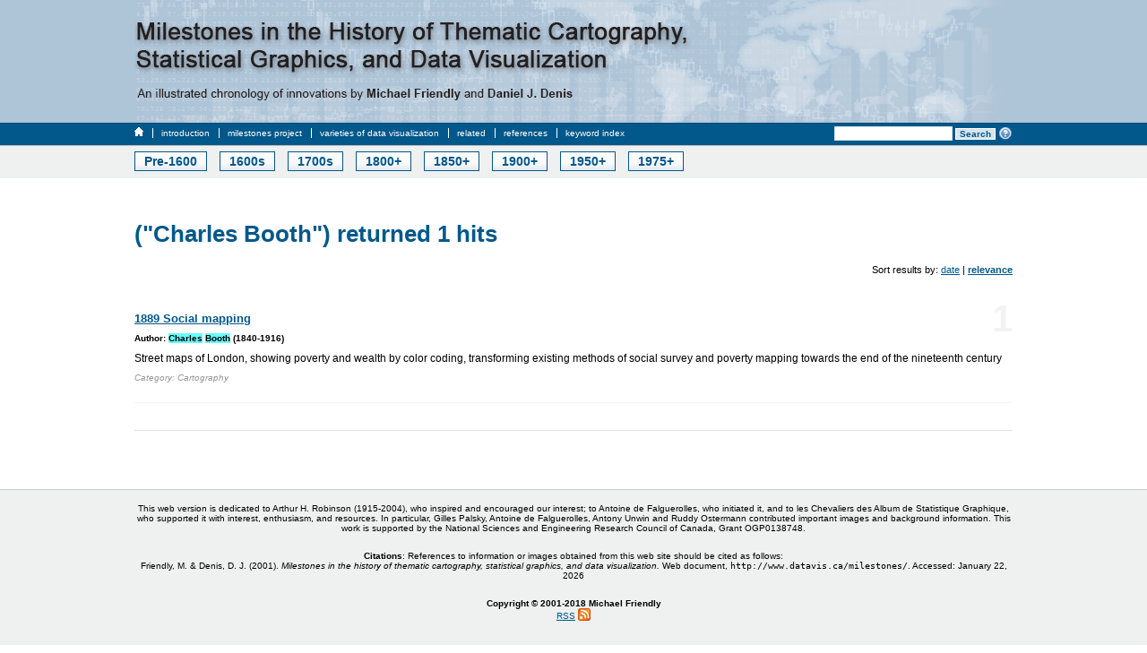

--- FILE ---
content_type: text/html; charset=UTF-8
request_url: https://www.datavis.ca/milestones/index.php?query=%22Charles+Booth%22
body_size: 2360
content:

<!DOCTYPE html>
<html lang="en">
	<head>
		<meta charset="UTF-8">
		<meta name="description" content="Milestones in the History of Thematic Cartography, Statistical Graphics, and Data Visualization" />
		<meta name="keywords" content="Milestones Project, Thematic Cartography, Cartography, Statistical Graphics, Data Visualization, Information visualization, History of Thematic Cartography, History of Statistical Graphics, History of Data Visualization" />
		<title>Milestones in the History of Thematic Cartography, Statistical Graphics, and Data Visualization</title>
		<link rel="icon" href="//www.datavis.ca/favicon.ico" type="image/x-icon">
		<link rel="shortcut icon" href="//www.datavis.ca/favicon.ico" type="image/x-icon">
		<link rel="alternate" type="application/rss+xml" href="feed.rss" title="RSS feed" />
		<link href="//code.jquery.com/ui/1.12.1/themes/redmond/jquery-ui.css" rel="stylesheet" />
		<link href="//cdnjs.cloudflare.com/ajax/libs/fancybox/3.5.6/jquery.fancybox.min.css" rel="stylesheet" />
		<link href="styles/main.css" rel="stylesheet" />
		<script src="//code.jquery.com/jquery-2.2.4.min.js"></script>
		<script src="//code.jquery.com/ui/1.12.1/jquery-ui.min.js"></script>
		<script src="//cdnjs.cloudflare.com/ajax/libs/fancybox/3.5.6/jquery.fancybox.min.js"></script>

		

		

		
	</head>
	<body onresize="onResize();">
		<div id="container">
			<div name="topfixed" id="topfixed"></div>

<!-- START MASTHEAD -->
<div id="masthead"></div>
<!-- END MASTHEAD -->
<!-- START SEARCH -->
<div class="search">
	<form name="form1" id="form1" method="get" action="index.php" autocomplete="off">
		<input name="query" type="text" class="search" />
		<input type="button" class="btn" value="Search" onclick="form1.submit();" />
		<a href="index.php?page=search+help"><img src="images/icons/help.gif" width="16" height="16" alt="help" /></a>
	</form>
</div>
<!-- START NAV -->
<div id="nav">
	<ul>
		<li class="home">
			<a href="index.php?page=home">
				<img src="images/icons/home.gif" border="0" alt="home" />
			</a>
		</li>
		
		<li>
			<a href="index.php?page=introduction" class="normal">introduction</a>
		</li>
		
		<li>
			<a href="index.php?page=milestones+project" class="normal">milestones project</a>
		</li>
		
		<li>
			<a href="index.php?page=varieties+of+data+visualization" class="normal">varieties of data visualization</a>
		</li>
		
		<li>
			<a href="index.php?page=related" class="normal">related</a>
		</li>
		
		<li>
			<a href="index.php?page=references" class="normal">references</a>
		</li>
		
		<li>
			<a href="index.php?page=keyword+index" class="normal">keyword index</a>
		</li>
		
	</ul>
</div>
<div id="groups">
	<ul>
		
		<li>
			<a href="index.php?group=pre-1600" class="normal">Pre-1600</a>
		</li>
		
		<li>
			<a href="index.php?group=1600s" class="normal">1600s</a>
		</li>
		
		<li>
			<a href="index.php?group=1700s" class="normal">1700s</a>
		</li>
		
		<li>
			<a href="index.php?group=1800%2B" class="normal">1800+</a>
		</li>
		
		<li>
			<a href="index.php?group=1850%2B" class="normal">1850+</a>
		</li>
		
		<li>
			<a href="index.php?group=1900%2B" class="normal">1900+</a>
		</li>
		
		<li>
			<a href="index.php?group=1950%2B" class="normal">1950+</a>
		</li>
		
		<li>
			<a href="index.php?group=1975%2B" class="normal">1975+</a>
		</li>
		
	</ul>
</div>
<!-- END NAV -->
<div id="contentWrap">
	<div id="content">
		<div id="search_results">
			
			<div class="search_query">
				<h1>("Charles Booth") returned 1 hits</h1>
				<div class="search_sort">Sort results by: <a class="" href="index.php?query=%22Charles+Booth%22&sort=date">date</a> | <a class="search_sort_selected" href="index.php?query=%22Charles+Booth%22&sort=rank">relevance</a></div>
				
				
				<div class="search_result_wrap">
					<div class="search_result_num">1</div>
					<div class="search_result_content">
						<div class="search_result_title"><a href="index.php?group=1850%2B&amp;mid=ms171">1889 Social mapping</a></div>
						<div class="search_result_author">Author: 
<b style="color:black;background-color:#66ffff">Charles</b> <b style="color:black;background-color:#66ffff">Booth</b> (1840-1916)
</div>
						<div class="search_result_content">
Street maps of London, showing poverty and wealth by color coding, transforming existing methods of social survey and poverty mapping towards the end of the nineteenth century
</div>
						<div class="search_result_mediaitem"></div>
						<div class="search_result_category">Category: 
Cartography
</div>
					</div>
				</div>
				
			</div>
		</div>
	</div>
</div>

</div>
<!--END CONTAINER -->

<div id="footer-container">
	<div id="footer-inner">
		<p>This web version is dedicated to Arthur H. Robinson (1915-2004), who inspired and encouraged our interest; to Antoine de Falguerolles, who initiated it, and to les Chevaliers des Album de Statistique Graphique, who supported it with interest, enthusiasm, and resources. In particular, Gilles Palsky, Antoine de Falguerolles, Antony Unwin and Ruddy Ostermann contributed important images and background information. This work is supported by the National Sciences and Engineering Research Council of Canada, Grant OGP0138748.</p>
		<p><strong>Citations</strong>: References to information or images obtained from this web site should be cited as follows:
			<br>
			Friendly, M. & Denis, D. J. (2001).
			<em>Milestones in the history of thematic cartography, statistical graphics, and data visualization.</em>
			Web document, <tt>http://www.datavis.ca/milestones/</tt>. Accessed:
			<script>
				<!--
				// Array of month Names
				var monthNames = new Array(
				"January","February","March","April","May","June","July",
				"August","September","October","November","December");

				var now = new Date();
				document.write(monthNames[now.getMonth()] + " " +
				now.getDate() + ", " + now.getFullYear());
				// -->
			</script>
		</p>
		<p><strong>Copyright &copy; 2001-2018 Michael Friendly</strong><br/><a href="feed.rss">RSS</a>&nbsp;<img src="images/icons/feed-icon.png" border="0" width="14" height="14" /></p>
	</div>
</div>
<!-- Global site tag (gtag.js) - Google Analytics -->
<script async src="https://www.googletagmanager.com/gtag/js?id=UA-37752542-9"></script>
<script>
	window.dataLayer = window.dataLayer || [];
	function gtag(){dataLayer.push(arguments);}
	gtag('js', new Date());
	gtag('config', 'UA-37752542-9');
</script>
</body>
</html>



--- FILE ---
content_type: text/css
request_url: https://www.datavis.ca/milestones/styles/main.css
body_size: 2492
content:
* {
	margin: 0px;
	padding: 0px;
}

body {
	font-family: Verdana, Tahoma, sans-serif;
	font-size: 12px;
	color: #000;
	text-align: center;
	background: url(../images/bgrnd.gif) repeat-x;
}

.underline {
	text-decoration: underline;
}

#container {
	width: 980px;
	margin: 0 auto;
	padding: 0px;
	text-align: left;
}

/*SIMILE TIMELINE*/
#timeline {
	border: 1px solid #AAA;
	clear: both;
	height: 150px;
}

/* MASTHEAD */
#masthead {
	text-align: left;
	height: 137px;
	background: url(../images/masthead.png) no-repeat;
}

#masthead img {
	margin: 0;
}

/* GENERIC NAV */
div.search {
	margin-top: 4px;
	padding: 0;
	float: right;
	font-size: 10px;
}

div.search .btn {
	border: 1px solid #FFF;
	background: #D7E5ED;
	color: #02588A;
	font-family: Tahoma, Verdana, sans-serif;
	font-weight: bold;
	font-size: 10px;
	padding: 0px 4px;
	cursor: pointer;
}

div.search input {
	border: 1px solid #D7E5ED;
	font-family: Verdana, sans-serif;
	font-size: 11px;
	padding: 1px;
}

div.search img {
	vertical-align: bottom;
	border: 0;
	outline: none;
}

div.search a {
	outline: none;
	border: 0;
}

#nav {
	color: #FFF;
	margin: 4px 0 0 0;
	height: 21px;
	display: block;
	/*width: 980px;*/
}

#nav ul {
	list-style: none;
	margin: 0px;
}

#nav li {
	border-left: 1px solid #FFF;
	padding-left: 9px;
	margin-left: 7px;
	display: inline;
	font-size: 10px;
}

#nav li.home {
	border-left: none;
	padding-left: 0px;
	margin: 0px;
}

#nav li a, #nav li a:visited {
	color: #FFF;
	text-decoration: none;
}

#nav li a:hover {
	text-decoration: underline;
}


#nav li a.selected, #nav li a.selected:visited, #nav li a.selected:hover {
	color: #F6F5C6;
	font-weight: bold;
	text-decoration: underline;
}

#groups {
	text-align: left;
	/*clear: both;*/
	width: 980px; /* IE 7 unpredictable when not set */
	padding: 10px 0px 3px 0px;
	height: 26px;
}

#groups ul {
	font-family: Tahoma, Verdana, sans-serif;
	font-size: 14px;
	font-weight: bold;
	list-style: none;
}

#groups li {
	display: inline;
	margin-right: 10px;
}

#groups li a:link, #groups li a:visited {
	background: url(../images/groupNavBgrnd.gif);
	color: #02588A;
	text-decoration: none;
	border: 1px solid #02588A;
	padding: 2px 10px;
}

#groups li a:hover {
	background: #F6F5C6;
	color: #990000;
}

#groups li a.selected, #groups li a.selected:visited, #groups li a.selected:hover {
	background: #F6F5C6;
	color: #990000;
}

#content {
	font-family: Verdana, Tahoma, sans-serif;
	font-size: 12px;
	margin: 40px 0 0 0;
	text-align: left;
	line-height: 1.7em;
	overflow: hidden;
}

#content h1 {
	color: #02588A;
}

#content form#jumptoform {
	margin-bottom: 35px;
	padding: 3px;
	background: url('../images/icons/jumptoicon.gif') top left no-repeat;
	outline: 0;
}

#content select#jumptoselect {
	font-family: Verdana, Tahoma, sans-serif;
	font-size: 11px;
	font-weight: normal;
	padding: 0px;
	margin-left: 25px;
	outline: 0;
}

#content p code {
	display: block;
	width: 40%;
	padding: 20px;
	margin: 20px auto;
	background: #EFF0F0;
	border: 1px dashed #BEBFBA;
	font-size: 1.1em;
	text-align: center;
}

#contentWrap #category-list {
	width: 900px;
	margin: 20px auto;
}

#contentWrap #category-list ul {
	text-align: center;
}

#contentWrap #category-list ul li {
	display: inline;
	list-style: none;
}

#contentWrap #category-list li {
	padding: 0 0 0 10px;
}

#contentWrap #timeline-list {
	width: 900px;
	margin: 20px auto;
}

#contentWrap #timeline-list ul {
	text-align: center;
}

#contentWrap #timeline-list ul li {
	display: inline;
	list-style: none;
}

#contentWrap #timeline-list li {
	padding: 0 25px;
}

#contentWrap #timeline-list a {
	color: #02588A;
	text-decoration: underline;
}

#content .references ol {
	margin-left: 35px;
	margin-right: 35px;
	text-align: left;
}
#content .references ol li {
	margin-bottom: 15px;
	line-height: 22px;
}

#content .references a.keyword-milestone-link {
	margin-left: 3px;
	font-size: 10px;
	color: #679BB9;
	text-decoration: none;
	font-weight: normal;
	font-style: oblique;
}

#content .references  a.keyword-milestone-link:hover {
	text-decoration: underline;
}

#content .references span.milestone-links {
	margin-left: 0px;
	font-size: 10px;
}

#content .references .ref_title {
	font-style: normal;
}

#content .references .ref_booktitle {
	text-decoration: underline;
}

#content .edit-reference-link {
	margin-left: 20px;
}

#content .edit-reference-link a {
	font-size: 10px;
}

#content .reference-note {
	display: inline-block;
	font-size: 12px;
	line-height: 22px;
	font-style: oblique;
	color: #666;
}

#content .keyword-list-column {
	width: 313px;
	margin-top: 30px;
	margin-left: 10px;
	float: left;
	font-size: 12px;
}

#content .keyword-list-column .normal {
	width: 100%;
	display: block;
	font-weight: bold;
}

#content .keyword-list-column .indent {
	width: 100%;
	display: block;
	text-indent: 2em;
	font-weight: normal;
}

#content .keyword-list-column a.keyword-milestone-link {
	margin-left: 3px;
	font-size: 10px;
	color: #679BB9;
	text-decoration: none;
	font-weight: normal;
	font-style: oblique;
}

#content .keyword-list-column a.keyword-milestone-link:hover {
	text-decoration: underline;
}

#content .keyword-list-column span.milestone-links {
	margin-left: 0px;
	font-size: 10px;
}

#search_results {

}

.search_query {
	display: block;
	padding-bottom: 15px;
	margin: 0 0 15px 0;
	border-bottom: 1px #e3e3e3 solid;
}

.search_sort {
	display: block;
	text-align: right;
	padding-bottom: 20px;
	font-size: 11px;
}

div.search_sort a.search_sort_selected {
	font-weight: bold !important;
}

.search_result_wrap {
	display: block;
	position: relative;
	top: 0%;
	left: 0%;
	padding: 0 0 15px 0;
	border-bottom: 1px #F3F3F3 solid;
	margin: 15px 0;
}

.search_result_num {
	position: absolute;
	top: 0;
	right: 0;
	z-index: 999;
	color: #F3F3F3;
	font-size: 42px;
	font-weight: bold;
}

.search_result_content {
	display: block;
	position: relative;
	top: 0;
	left: 0;
	z-index: 0;
}

.search_result_title {
	width: 100%;
	display: block;
	margin-bottom: 2px;
	font-size: 13px;
	font-weight: bold;
}

.search_result_title a {
	color: #0066CC;
	text-decoration: underline;
}

.search_result_category {
	width: 100%;
	display: block;
	margin-bottom: 2px;
	font-size: 10px;
	font-weight: normal;
	font-style: oblique;
	color: #999999;
}

.search_result_author {
	width: 100%;
	display: block;
	margin-bottom: 2px;
	font-size: 10px;
	font-weight: bold;
}

.search_result_mediaitem {
	width: 100%;
	display: block;
	font-size: 10px;
	margin-bottom: 2px;
	font-style: oblique;
	color: #999999;
}

.search_result_link {
	width: 100%;
	display: block;
	float: left;
	font-size: 10px;
	margin-bottom: 2px;
}

.search_result_link a {
	color: #008000 !important;
	text-decoration: underline;
}


#content .milestone-links {
	font-weight: normal;
	color: #679BB9;
}


#footer-container {
	background: #eff0f0;
	border-top: 1px solid #CCC;
	border-bottom: 1px solid #CCC;
	padding: 15px 0px;
	margin-top: 50px;
}

#footer-inner {
	width: 980px;
	font-family: Verdana, Tahoma, sans-serif;
	font-size: 10px;
	text-align: center;
	margin: auto;
}

#footer-inner img {
	vertical-align: bottom;
}

/*CONTENT STYLING*/
p {
	margin-bottom: 20px;
}

h1, h2, h3 {
	font-family: Arial, Verdana, Tahoma, sans-serif;
	color: #02588A;
	margin: 10px 0px 20px;
}

h1 {
	font-size: 26px;
}
h2 {
	font-size: 20px;
}
h3 {
	font-size: 15px;
}

blockquote {
	font-family: Georgia, Verdana, Tahoma, sans-serif;
	font-size: 11px;
	float: right;
	border: 1px dotted #CCC;
	padding: 10px;
	margin: 0px 0px 10px 20px;
	width: 250px;
	line-height: 20px;
	background: #F6F5C6;
	text-align: center;
	color: #800000;
}

blockquote em {
	font-weight: bold;
}

a:link, a:visited {
	color: #02588A;
	text-decoration: underline;
}

a:hover {
	color: #800000;
	text-decoration: none;
}

hr {
	height: 1px;
	color: #CCC;
	background-color: #CCC;
}

#content ul {
	margin: 0px 0px 20px 30px;
}

#content ul.jcarousel {
	margin-left: 0px;
}

/* MILESTONES STUFF  */
#content .milestoneContainer {
	width: 934px;
	margin: 30px 0px;
	/*overflow: auto; breaks milestone container in IE7*/
	padding: 20px;
	background: url(../images/bgrnd-milestone.jpg) repeat-x;
	border: 3px double #d7e5ed;
}

#content .milestoneHeaderContainer {
	width: 912px;
	font-weight: bold;
	color: #02588A;
	background: #f4f4f4;
	border: 1px solid #d7e5ed;
	padding: 10px;
	overflow: hidden;
}

#content .milestoneHeaderContainer div.milestoneDates {
	font-family: Arial, Verdana, Tahoma, sans-serif;
	font-size: 22px;
	float: left;
	margin-right: 30px;
}

#content .milestoneHeaderContainer div.milestoneAuthor {
	font-family: Verdana, Tahoma, sans-serif;
	font-size: 12px;
	float: left;
}

#content .milestoneHeaderContainer div.milestoneTag {
	font-family: Verdana, Tahoma, sans-serif;
	font-size: 14px;
	float: right;
}

#content div.back-to-top {
	text-align: right;
	display: block;
}

#content div.back-to-top a {
	text-decoration: none;
	font-size: 10px;
	color: #666666;
}

#content div.back-to-top a:hover {
	text-decoration: underline;
}

.mediaItemImageContainer {
	width: 300px;
	float: right;
	margin: 15px 0 20px 20px;
	padding: 0;
	overflow: hidden;
}

div.mediaItemImage {
	border: 1px solid #d7e5ed;
	background: #f4f4f4;
	margin: 6px 0;
	float: left;
	width: 282px;
	line-height: normal;
	padding: 8px;
}

div.mediaItemImage p {
	font-family: Tahoma, sans-serif;
	font-size: 10px;
	font-weight: bold;
	margin: 0px;
	color: #333;
	vertical-align: top;
}

div.mediaItemImage img {
	margin-right: 10px;
	border: 1px solid #d7e5ed;
	float: left;
}

span.mediaItemImageCaption {
	font-weight: normal;
}

div.milestoneDetail {
	font-size: 12px;
	line-height: 1.5em;
	margin-top: 15px;
	font-weight: bold;
}

div.milestoneDetail a {
	font-size: 12px;
	background: url('../images/icons/external_link.gif') center right no-repeat;
	padding-right: 20px;
	font-weight: normal;
}

div.milestoneDetail p a {
	font-size: 12px;
	background: none;
	padding-right: 0;
	font-weight: normal;
}

span.milestoneTag {
	color: #000;
	font-size: 10px;
}

span.milestoneAdded {
	color: #999;
	font-size: 18px;
	clear: both;
}

span.edit-milestone-link {
	color: #999;
	font-size: 10px;
	clear: both;
}

span.milestoneNotes {
	color: #999;
	font-size: 11px;
	line-height: 14px;
	font-weight: normal;
}

span.mediaitemLinkCaption {
	color: #333;
	font-size: 11px;
	font-weight: normal;
	line-height: 1.5em;
	display: block;
	margin: 0 0 15px 10px;
}

span.added {
	text-align: right;
	font-size: 10px;
	color: #666;
	display: block;
}

span.milestoneRefs {
	display: block;
	clear: both;
	border-top: 1px solid #d7e5ed;
	margin-top: 20px;
	padding-top: 5px;
}

span.milestoneRefs a {
	background: none;
	padding-right: 2px;
	font-size: 10px;
}

span.milestoneRefs h6 {
	font-size: 10px;
	font-weight: bold;
	color: #02588A;
}
span.emptyRef {
	font-weight: normal;
	font-size: 10px;
	color: #02588A;
	font-style: oblique;
}
/*END MILESTONES STUFF*/

/*FORM ELEMENTS*/
form {
	margin: 0px;
	padding: 0px;
}


//global
a {
	outline: none;
}
:active, :focus{
	outline:none;
}
